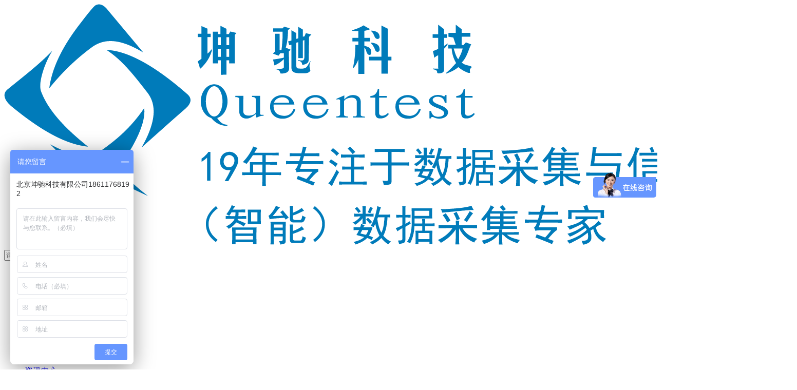

--- FILE ---
content_type: text/html; charset=utf-8
request_url: http://queentest.cn/product/2.shtml
body_size: 14816
content:
<!DOCTYPE html>
<html lang="en">
<head>
<meta charset="UTF-8" />
<meta name="viewport" content="width=device-width, initial-scale=1.0, maximum-scale=1, user-scalable=no" />
    <title>坤驰科技产品中心|坤驰科技-咨询热线：400-000-4026</title>
    <meta name="keywords" content="数据采集,数据采集卡，高速采集卡" />
    <meta name="description" content="坤驰科技公司是高速、超高速数据采集领域里的专业公司,提供PCIe、VPX、PXIe、USB、光纤、以太网等高速数据采集卡,FPGA 数据采集卡,DSP采集与处理,软件无线器等产品。应用于国防军工、教育科研等领域.电话:400-000-4026" />
        <link key="resetcommon" href="/Skins/default/resetcommon.css" rel="stylesheet" type="text/css" />
        <link key="style" href="/Skins/default/Style.css" rel="stylesheet" type="text/css" />
            <script type="text/javascript" key="nsw_jcia" src="/JS/NSW_JCIA.js"></script>
      <link href="/css/animate.css" rel="stylesheet" type="text/css"> 
  <link href="/css/swiper.min.css" rel="stylesheet" type="text/css"> 
  <script src="/js/swiper.min.js" type="text/javascript"></script> 
  <script>
      var _hmt = _hmt || [];
      (function () {
          var hm = document.createElement("script");
          hm.src = "https://hm.baidu.com/hm.js?b84ee10d6ea94745c7bb43d576df2937";
          var s = document.getElementsByTagName("script")[0];
          s.parentNode.insertBefore(hm, s);
      })();
</script>
<script type="text/javascript" charset="utf-8" src="//op.jiain.net/10029187/10071175.js"></script>
</head>
<body>
 
 <div class="headpc">
 <div class="content clearfix">
 <div class="logo wow zoomIn animated">
 <a href="/">
 <img src="/uploadfiles/pictures/setting/20241230101436_7460.png" alt="坤驰科技" title="坤驰科技" /><!--<span>( 智能 ) 数据采集专家</span>-->
 </a>
 </div>
  <div class="search">
  <input class="inp01" type="text" id="seachkeywords" placeholder="请输入关键词" style="color: rgb(102, 102, 102);">
  <input class="inp02" type="image" src="/Images/sea.png" onclick="xuanze()">
 </div>
 <div class="menu">
 <ul> <li><a href="/" title="首页">首页</a></li><li class="dh1"><a href="/product/" title="产品中心">产品中心</a></li><li class="dh2"><a href="/project/" title="行业应用">行业应用</a></li><li class="dh3"><a href="/yjsy.shtml" title="服务支持">服务支持</a><span class="caret"></span><ul class="dropdown-menu"><li><a href="/yjsy.shtml" title="样机试用">样机试用</a></li><li><a href="/dingzhikaifa.shtml" title="定制开发">定制开发</a></li><li><a href="/download/" title="下载中心">下载中心</a></li><li><a href="/chanpinshipin.shtml" title="视频中心">视频中心</a></li><li><a href="/shfw.shtml" title="售后服务">售后服务</a></li></ul></li><li class="dh4"><a href="/zixunzhongxin.shtml" title="资讯中心">资讯中心</a><span class="caret"></span><ul class="dropdown-menu"><li><a href="/kunchizixun.shtml" title="坤驰资讯">坤驰资讯</a></li><li><a href="/jishudongtai.shtml" title="技术动态">技术动态</a></li><li><a href="/jishuzhichi.shtml" title="技术文章">技术文章</a></li><li><a href="/kunchibaike.shtml" title="坤驰百科">坤驰百科</a></li></ul></li><li class="dh4"><a href="/zoujinkunchi.shtml" title="走进坤驰">走进坤驰</a><span class="caret"></span><ul class="dropdown-menu"><li><a href="/zoujinkunchi.shtml#item1" title="公司简介">公司简介</a></li><li><a href="/zoujinkunchi.shtml#item2" title="发展历程">发展历程</a></li><li><a href="/zoujinkunchi.shtml#item3" title="产品介绍">产品介绍</a></li><li><a href="/zoujinkunchi.shtml#item4" title="客户案例">客户案例</a></li><li><a href="/zoujinkunchi.shtml#item5" title="荣誉资质">荣誉资质</a></li></ul></li><li class="dh5"><a href="/gykc.shtml" title="联系我们">联系我们</a><span class="caret"></span><ul class="dropdown-menu"><li><a href="/gykc.shtml" title="联系方式">联系方式</a></li><li><a href="/job/" title="人才招聘">人才招聘</a></li><li><a href="/Help/PrOrders.aspx" title="客户留言">客户留言</a></li></ul></li></ul>

 </div>


 <div class="menuxl">
  <div class="menu-gb">✕</div>
<div class="Proxl clearfix" id="dh1">
<div class="pxcc">
<ul class="pxco">
<li class='cur'><a href="javascript:" url="/zspcj.shtml"><span>中频/射频数字化仪</span></a></li>
<li ><a href="javascript:" url="/gdszhyl.shtml"><span>直流数字化仪</span></a></li>
<li ><a href="javascript:" url="/rybxfsqzpf.shtml"><span>任意波形发生/数字IO卡</span></a></li>
<li ><a href="javascript:" url="/spyrjwxd.shtml"><span>软件无线电</span></a></li>
<li ><a href="javascript:" url="/fmczk.shtml"><span>FMC产品</span></a></li>
<li ><a href="javascript:" url="/spmk.shtml"><span>射频模块</span></a></li>
<li ><a href="javascript:" url="/cjccxt.shtml"><span>系统级产品</span></a></li>
<li ><a href="javascript:" url="/openvpx.shtml"><span>open VPX</span></a></li>
<li ><a href="javascript:" url="/yyjcp.shtml"><span>应用级产品</span></a></li>
<li ><a href="javascript:" url="/rjzc.shtml"><span>软件产品</span></a></li>
</ul>
</div>
<div class="pxoslist"> 
<div class= er">
<div class="pxros clearfix" >
<div class="pxroshow">
<dl>
<dt><img src="/uploadfiles/pictures/product/20240510101827_7045.png"  alt="PCle总线数字化仪"/></dt>
<dd>
<ul class="clearfix">
<h4><a href="/kdzpcjk.shtml">PCle总线数字化仪</a></h4>
<li><a href="/Products/qt12131pci.html">QT12131-宽带中频采集卡
<i>采样率:≥ 1 GS/s  通道:1/2通道  </i>
</a></li>
<li><a href="/Products/qt12135pci.html">QT12135-宽带中频采集卡
<i>采样率:≥ 1 GS/s  通道:4通道  </i>
</a></li>
<li><a href="/Products/ADQ160016GSPS14weiRF.html">ADQ1600-宽带中频采集卡
<i>采样率:≥ 1 GS/s  通道:1/2通道  </i>
</a></li>
<li><a href="/Products/QT12136.html">QT12136-宽带中频采集卡
<i>采样率:≥ 1 GS/s  通道:4通道  </i>
</a></li>
</ul>
</dd>
</dl>
</div>
<div class="pxroshow">
<dl>
<dt><img src="/uploadfiles/pictures/product/20251014055430_8180.png"  alt="光纤/以太网总线"/></dt>
<dd>
<ul class="clearfix">
<h4><a href="/ytwgxcjy.shtml">光纤/以太网总线</a></h4>
<li><a href="/Products/qt20136kdz.html">QT20135-宽带中频采集卡
<i>采样率:≥ 1 GS/s  通道:2/4通道  </i>
</a></li>
<li><a href="/Products/qt2137pjyv.html">QT2137P-基于VU37P的高性能采集板卡
<i>采样率:≥ 1 GS/s  通道:12-16  </i>
</a></li>
</ul>
</dd>
</dl>
</div>
<div class="pxroshow">
<dl>
<dt><img src="/uploadfiles/pictures/product/20240510095436_2517.png"  alt="PXle总线"/></dt>
<dd>
<ul class="clearfix">
<h4><a href="/pclezxszhy.shtml">PXle总线</a></h4>
<li><a href="/Products/adq88cpxie_1.html">ADQ7WB-PXIe宽带中频采集卡
<i>采样率:≥ 5 GS/s,≥ 5GS/s  通道:1/2通道  </i>
</a></li>
<li><a href="/Products/ADQ7WB65GHzdaikuande.html">ADQ7WB-PCIe宽带中频采集卡
<i>采样率:≥ 5 GS/s,≥ 5GS/s  通道:1/2通道  </i>
</a></li>
</ul>
</dd>
</dl>
</div>
<div class="clear" ids="261"></div>
</div>
<div class="pxros clearfix" style='display:none;'>
<div class="pxroshow">
<dl>
<dt><img src="/uploadfiles/pictures/product/20250801030059_3230.png"  alt="PCle总线数字化仪"/></dt>
<dd>
<ul class="clearfix">
<h4><a href="/pcie.shtml">PCle总线数字化仪</a></h4>
<li><a href="/Products/QT1144.html">QT1144-PCIe总线直流耦合采集卡
<i>采样率:130 MS/s - 1 GS/s  通道:4通道  </i>
</a></li>
<li><a href="/Products/qt1149pcie.html">QT1149-PCIe总线直流耦合采集卡
<i>采样率:≥ 1 GS/s  通道:1/2通道  </i>
</a></li>
<li><a href="/Products/ADQ3212bit25GSPScaiy.html">ADQ32-PCIe总线直流耦合采集卡
<i>采样率:≥ 1 GS/s  通道:1/2通道  </i>
</a></li>
<li><a href="/Products/qt12136dcz.html">QT12136DC-PCIe总线直流耦合采集卡
<i>采样率:≥ 1 GS/s  通道:4通道  </i>
</a></li>
<li><a href="/Products/qt12131dcz.html">QT12131+DC-PCIe总线直流耦合采集卡
<i>采样率:≥ 1 GS/s  通道:4通道  </i>
</a></li>
</ul>
</dd>
</dl>
</div>
<div class="pxroshow">
<dl>
<dt><img src="/uploadfiles/pictures/product/20250801002452_7209.png"  alt="以太网/光纤采集仪"/></dt>
<dd>
<ul class="clearfix">
<h4><a href="/gxytw.shtml">以太网/光纤采集仪</a></h4>
<li><a href="/Products/DigitizerNETBOXLXIsh.html">Digitizer NETBOX|LXI数据采集|瞬态记录仪
<i>采样率:130 MS/s - 1 GS/s  通道:12-16,4通道,8通道  </i>
</a></li>
<li><a href="/Products/QT2144.html">QT2144-光纤/以太网直流耦合采集卡
<i>采样率:130 MS/s - 1 GS/s  通道:4通道  </i>
</a></li>
</ul>
</dd>
</dl>
</div>
<div class="pxroshow">
<dl>
<dt><img src="/uploadfiles/pictures/product/20240516101149_5147.png"  alt="USB总线"/></dt>
<dd>
<ul class="clearfix">
<h4><a href="/usbzx.shtml">USB总线</a></h4>
<li><a href="/Products/adq14usbzx.html">ADQ14-USB总线直流耦合采集卡
<i>采样率:≥ 1 GS/s  通道:4通道  </i>
</a></li>
<li><a href="/Products/adq7dcusbz.html">ADQ7DC-USB总线直流耦合采集卡
<i>采样率:≥ 5GS/s  通道:1/2通道  </i>
</a></li>
</ul>
</dd>
</dl>
</div>
<div class="clear" ids="262"></div>
<div class="pxroshow">
<dl>
<dt><img src="/uploadfiles/pictures/product/20240509105123_5874.png"  alt="PXIe总线"/></dt>
<dd>
<ul class="clearfix">
<h4><a href="/pxie.shtml">PXIe总线</a></h4>
<li><a href="/Products/M4x44xxx4PXIegaosush.html">M4x.44xx-x4-PXIe总线直流耦合采集卡
<i>采样率:10MS/s-125MS/s,130 MS/s - 1 GS/s  通道:2/4通道  </i>
</a></li>
<li><a href="/Products/PXIegaosushujucaijik.html">M4x.22xx-x4-PXIe总线直流耦合采集卡
<i>采样率:≥ 1 GS/s  通道:2/4通道  </i>
</a></li>
<li><a href="/Products/PXIeyiqichanpinADQ10GBE.html">ADQ10GBE-PXIe总线直流耦合采集卡
<i>采样率:≥ 5GS/s  通道:SFP+*2  </i>
</a></li>
<li><a href="/Products/adq14pxiez_1.html">ADQ7DC-PXIe总线直流耦合采集卡
<i>采样率:≥ 5 GS/s,≥ 5GS/s  通道:1/2通道  </i>
</a></li>
<li><a href="/Products/adq14pxiez.html">ADQ14-PXIe总线直流耦合采集卡
<i>采样率:≥ 1 GS/s  通道:4通道  </i>
</a></li>
</ul>
</dd>
</dl>
</div>
<div class="pxroshow">
<dl>
<dt><img src="/uploadfiles/pictures/product/20240509101156_8200.png"  alt="模块化示波器"/></dt>
<dd>
<ul class="clearfix">
<h4><a href="/mkhsbq.shtml">模块化示波器</a></h4>
<li><a href="/Products/qt2125dcus.html">QT2125DC-USB总线示波器采集卡
<i>采样率:≥ 5GS/s  通道:1/2通道  </i>
</a></li>
</ul>
</dd>
</dl>
</div>
</div>
<div class="pxros clearfix" style='display:none;'>
<div class="pxroshow">
<dl>
<dt><img src="/uploadfiles/pictures/product/20240509183812_8604.png"  alt="任意波形发生器"/></dt>
<dd>
<ul class="clearfix">
<h4><a href="/rybxfsq.shtml">任意波形发生器</a></h4>
<li><a href="/Products/M2p65xxspectrumxinyi.html">M2p.65xx-16bit任意波形发生器
<i>采样率/波形产生速率:10MS/s-125MS/s  通道:1-2通道,4通道,8通道  </i>
</a></li>
<li><a href="/Products/m4i66xx-x8.html">m4i.66xx-x8系列
<i>采样率/波形产生速率:130 MS/s - 1 GS/s,≥ 1 GS/s  通道:1-2通道,4通道  </i>
</a></li>
<li><a href="/Products/m4x66xxx8xilie.html">m4x.66xx-x8系列
<i>采样率/波形产生速率:≥ 1 GS/s  通道:1-2通道,4通道  </i>
</a></li>
<li><a href="/Products/DN265xx16lurenyiboxi.html">DN2.65xx--16路任意波形发生器
<i>采样率/波形产生速率:10MS/s-125MS/s  通道:12-32通道  </i>
</a></li>
</ul>
</dd>
</dl>
</div>
<div class="pxroshow">
<dl>
<dt><img src="/uploadfiles/pictures/product/20240401151602_6963.png"  alt="波形发生卡"/></dt>
<dd>
<ul class="clearfix">
<h4><a href="/zpfsk.shtml">波形发生卡</a></h4>
<li><a href="/Products/qt12227kdz.html">QT12227
<i>采样率/波形产生速率:≥ 1 GS/s  通道:1-2通道  </i>
</a></li>
<li><a href="/Products/qt12227kdx.html">QT12225
<i>采样率/波形产生速率:≥ 1 GS/s  通道:1-2通道  </i>
</a></li>
</ul>
</dd>
</dl>
</div>
<div class="pxroshow">
<dl>
<dt><img src="/uploadfiles/pictures/product/20240509150054_6867.png"  alt="数字IO卡"/></dt>
<dd>
<ul class="clearfix">
<h4><a href="/sziok.shtml">数字IO卡</a></h4>
<li><a href="/Products/gaosushuzixinhaocaij.html">M4i.77xx系列-高速数字波形采集板
<i>产品类型:数字IO卡  总线:PCIe  </i>
</a></li>
<li><a href="/Products/m2p75xxszi.html">M2p.75xx-数字IO卡
<i>产品类型:数字IO卡  总线:PCIe  </i>
</a></li>
</ul>
</dd>
</dl>
</div>
<div class="clear" ids="215"></div>
</div>
<div class="pxros clearfix" style='display:none;'>
<div class="pxroshow">
<dl>
<dt><img src="/uploadfiles/pictures/product/20250802034539_8735.png"  alt="中频收发仪"/></dt>
<dd>
<ul class="clearfix">
<h4><a href="/spsfk.shtml">中频收发仪</a></h4>
<li><a href="/Products/qt12331kdz.html">QT12331-中频收发卡
<i>采样率:≥ 1 GS/s  通道:2路采集2路回放  </i>
</a></li>
</ul>
</dd>
</dl>
</div>
<div class="pxroshow">
<dl>
<dt><img src="/uploadfiles/pictures/product/20250811204247_7012.png"  alt="RF SOC"/></dt>
<dd>
<ul class="clearfix">
<h4><a href="/rfoc.shtml">RF SOC</a></h4>
<li><a href="/Products/2347drjyzu.html">QT2347DR-基于ZU47DR的高性能板卡
<i>通道:8通道  输入频率:500MHz~10GHz  </i>
</a></li>
</ul>
</dd>
</dl>
</div>
<div class="pxroshow">
<dl>
<dt><img src="/uploadfiles/pictures/product/20250801211054_9500.jpg"  alt="RF IC"/></dt>
<dd>
<ul class="clearfix">
<h4><a href="/zpfspkhfk.shtml">RF IC</a></h4>
<li><a href="/Products/qt1509rfjy.html">QT1509RF-射频/中频收发卡
<i>通道:2路接收2路发射  输入频率:75MHz~6GHz  </i>
</a></li>
<li><a href="/Products/QT2509RFjiyuyitaiwan.html">QT2509RF—射频/中频收发卡
<i>通道:2路接收2路发射,1/2通道  输入频率:75MHz~6GHz  </i>
</a></li>
</ul>
</dd>
</dl>
</div>
<div class="clear" ids="242"></div>
</div>
<div class="pxros clearfix" style='display:none;'>
<div class="pxroshow">
<dl>
<dt><img src="/uploadfiles/pictures/product/20240403113122_5635.png"  alt="AD卡"/></dt>
<dd>
<ul class="clearfix">
<h4><a href="/adk.shtml">AD卡</a></h4>
<li><a href="/Products/QT7150FMCADzika250MS.html">QT7150-FMC AD 子卡
<i>采样率/更新率:10MS/s-125MS/s,130 MS/s - 1 GS/s  传输协议:LVDS  </i>
</a></li>
<li><a href="/Products/QT713312bit3618GSsga.html">QT7133-FMC AD子卡
<i>采样率/更新率:≥ 1 GS/s  传输协议:LVDS  </i>
</a></li>
<li><a href="/Products/QT71262tongdao32GSsh.html">QT7126-FMC AD子卡
<i>采样率/更新率:≥ 5 GS/s  传输协议:JESD204B  </i>
</a></li>
<li><a href="/Products/qt7131acfm.html">QT7131+AC-FMC AD子卡
<i>采样率/更新率:≥ 1 GS/s  传输协议:JESD204B  </i>
</a></li>
</ul>
</dd>
</dl>
</div>
<div class="pxroshow">
<dl>
<dt><img src="/uploadfiles/pictures/product/20240409170159_3013.png"  alt="DA卡"/></dt>
<dd>
<ul class="clearfix">
<h4><a href="/dak.shtml">DA卡</a></h4>
<li><a href="/Products/QT7251.html">QT7251-FMC DA子卡
<i>采样率/更新率:10MS/s-125MS/s,130 MS/s - 1 GS/s  传输协议:LVDS  </i>
</a></li>
<li><a href="/Products/jiyuAD9739gaosuDACFM.html">QT7225-FMC DA子卡
<i>采样率/更新率:≥ 1 GS/s  传输协议:LVDS  </i>
</a></li>
<li><a href="/Products/qt7228fmcd.html">QT7228-FMC DA子卡
<i>采样率/更新率:≥ 5 GS/s  传输协议:JESD204B  </i>
</a></li>
<li><a href="/Products/qt7227fmcd.html">QT7227-FMC DA子卡
<i>采样率/更新率:≥ 5 GS/s  传输协议:JESD204B  </i>
</a></li>
</ul>
</dd>
</dl>
</div>
<div class="pxroshow">
<dl>
<dt><img src="/uploadfiles/pictures/product/20250811215343_6726.png"  alt="射频收发子卡"/></dt>
<dd>
<ul class="clearfix">
<h4><a href="/spsfzk.shtml">射频收发子卡</a></h4>
<li><a href="/Products/QT7536RFjiyuAD9371FM.html">QT7536RF-射频收发子卡
<i>调谐频率:300MHz~6GHz  传输协议:JESD204B  </i>
</a></li>
<li><a href="/Products/shepinshoufakaQT7509.html">QT7509RF-射频收发子卡
<i>调谐频率:75MHz~6GHz  传输协议:JESD204B  </i>
</a></li>
</ul>
</dd>
</dl>
</div>
<div class="clear" ids="194"></div>
<div class="pxroshow">
<dl>
<dt><img src="/uploadfiles/pictures/product/20240403135453_8981.png"  alt="FPGA载板"/></dt>
<dd>
<ul class="clearfix">
<h4><a href="/fpgazb.shtml">FPGA载板</a></h4>
<li><a href="/Products/QT7010PCIechacaodeFM.html">QT7010-PCIe载板
<i>总线:PCIe  FMC数量类型:FMC  </i>
</a></li>
<li><a href="/Products/QT7011.html">QT7011-PCIe载板
<i>总线:PCIe  FMC数量类型:FMC+  </i>
</a></li>
<li><a href="/Products/qt7012fpga.html">QT7012-PCIe载板
<i>总线:PCIe  FMC数量类型:FMC+  </i>
</a></li>
<li><a href="/Products/QT7020-FPGA载板.html">QT7020-光纤/以太网载板
<i>总线:光纤/以太网  FPGA种类:XC7Z100FFG900(兼容045/035)  </i>
</a></li>
<li><a href="/Products/gaoxingnengFPGAzaiba.html">QT7021-光纤/以太网载板
<i>总线:光纤/以太网  FPGA种类:XC7VX690TFFG1761  </i>
</a></li>
<li><a href="/Products/qt7024fpga.html">QT7024-光纤/以太网载板
<i>总线:光纤/以太网  FPGA种类:XCZU19EG-2FFVC1760  </i>
</a></li>
</ul>
</dd>
</dl>
</div>
<div class="pxroshow">
<dl>
<dt><img src="/uploadfiles/pictures/product/20240409150757_6230.png"  alt="数字接口卡"/></dt>
<dd>
<ul class="clearfix">
<h4><a href="/szjkjck.shtml">数字接口卡</a></h4>
<li><a href="/Products/QT7426AFMCguangxianb.html">QT7426A-数字接口卡
<i>PCIe接口:  传输协议:LVDS  </i>
</a></li>
<li><a href="/Products/qt7426bfmc.html">QT7426B-数字接口卡
<i>PCIe接口:  传输协议:LVDS  </i>
</a></li>
<li><a href="/Products/CameralinkcaijizikaQ.html">QT7420-数字接口卡
<i>PCIe接口:  传输协议:LVDS  </i>
</a></li>
<li><a href="/Products/qt7426cfmc.html">QT7426C-数字接口卡
<i>PCIe接口:  传输协议:LVDS  </i>
</a></li>
<li><a href="/Products/qt7421fmcs.html">QT7421-数字接口卡
<i>PCIe接口:  传输协议:LVDS  </i>
</a></li>
</ul>
</dd>
</dl>
</div>
<div class="pxroshow">
<dl>
<dt><img src="/uploadfiles/pictures/product/20240409103616_6156.png"  alt="AD/DA卡"/></dt>
<dd>
<ul class="clearfix">
<h4><a href="/addak.shtml">AD/DA卡</a></h4>
<li><a href="/Products/QT7350.html">QT7350-FMC AD/DA子卡
<i>采样率/更新率:130 MS/s - 1 GS/s  传输协议:LVDS  </i>
</a></li>
<li><a href="/Products/QT7351.html">QT7351-FMC AD/DA子卡
<i>采样率/更新率:130 MS/s - 1 GS/s  传输协议:LVDS  </i>
</a></li>
<li><a href="/Products/QT7331.html">QT7331-FMC AD/DA子卡
<i>采样率/更新率:≥ 5 GS/s  传输协议:JESD204B  </i>
</a></li>
<li><a href="/Products/QT7350DCzhongpinshuj.html">QT7350DC-FMC AD/DA子卡
<i>采样率/更新率:130 MS/s - 1 GS/s  传输协议:LVDS  </i>
</a></li>
</ul>
</dd>
</dl>
</div>
<div class="clear" ids="192"></div>
<div class="pxroshow">
<dl>
<dt><img src="/uploadfiles/pictures/product/20240326182745_3733.png"  alt="定制FMC子卡"/></dt>
<dd>
<ul class="clearfix">
<h4><a href="/dzfmczk.shtml">定制FMC子卡</a></h4>
<li><a href="/Products/qthgydzfmc.html">QT-HGY-定制FMC子卡
<i>板卡种类:定制FMC子卡  通道:  </i>
</a></li>
<li><a href="/Products/qt7360dzfm.html">QT7360-定制FMC子卡
<i>板卡种类:定制FMC子卡  通道:  </i>
</a></li>
</ul>
</dd>
</dl>
</div>
</div>
<div class="pxros clearfix" style='display:none;'>
<div class="pxroshow">
<dl>
<dt><img src="/uploadfiles/pictures/product/20240410185559_6749.png"  alt="上变频模块"/></dt>
<dd>
<ul class="clearfix">
<h4><a href="/sbpmk.shtml">上变频模块</a></h4>
<li><a href="/Products/SC5407ASC5408A6GHzsh.html">SC5407A SC5408A丨6 GHz射频上变频器
<i>模块类型:下变频模块  输入频率:100 kHz~6 GHz  </i>
</a></li>
<li><a href="/Products/SC5405ASC5406A39GHzs.html">SC5405A SC5406A丨3.9 GHz射频上变频器
<i>模块类型:上变频模块  输入频率:1 MHz~3.9 GHz  </i>
</a></li>
</ul>
</dd>
</dl>
</div>
<div class="pxroshow">
<dl>
<dt><img src="/uploadfiles/pictures/product/20240411114849_1332.png"  alt="下变频模块"/></dt>
<dd>
<ul class="clearfix">
<h4><a href="/xbpmk.shtml">下变频模块</a></h4>
<li><a href="/Products/SC5305ASC5306A39GHzR.html">SC5305A SC5306A丨3.9 GHz RF下变频器
<i>模块类型:下变频模块  输入频率:1 MHz~3.9 GHz  </i>
</a></li>
<li><a href="/Products/SC5307ASC5308A6GHzsh.html">SC5307A SC5308A丨6 GHz射频下变频器
<i>模块类型:下变频模块  输入频率:100 kHz~6 GHz  </i>
</a></li>
<li><a href="/Products/SC5360B905zhi955GHzX.html">SC5360B丨9.05至9.55 GHz X波段双通道RF下变频器
<i>模块类型:下变频模块  输入频率:9.05 GHz~9.55 GHz  </i>
</a></li>
<li><a href="/Products/SC5318A265GHzRFxiabi.html">SC5318A丨26.5 GHz RF下变频器
<i>模块类型:下变频模块  输入频率:6GHz~26.5 GHz  </i>
</a></li>
</ul>
</dd>
</dl>
</div>
<div class="pxroshow">
<dl>
<dt><img src="/uploadfiles/pictures/product/20240411114509_9487.png"  alt="射频信号源"/></dt>
<dd>
<ul class="clearfix">
<h4><a href="/spxhy.shtml">射频信号源</a></h4>
<li><a href="/Products/shepinxinhaoyuan10GH.html">射频信号源-10 GHz丨SC5502A SC5503A
<i>模块类型:射频信号源  输入频率:500MHz~10GHz  </i>
</a></li>
<li><a href="/Products/shepinxinhaoyuan6GHz.html">射频信号模块-6GHz丨SC5505A SC5506A
<i>模块类型:射频信号源  输入频率:25MHz~6GHz  </i>
</a></li>
<li><a href="/Products/shepinxinhaoyuan20GH.html">射频信号源-20 GHz丨SC5510A SC5511A
<i>模块类型:射频信号源  输入频率:100 MHz~20 GHz  </i>
</a></li>
<li><a href="/Products/SC800nanoSynthjichen.html">SC800 nanoSynth集成6 GHz SMT合成器
<i>模块类型:射频信号源  输入频率:25MHz~6GHz  </i>
</a></li>
<li><a href="/Products/spxhy.html">射频信号源SC5520/SC5521
<i>模块类型:射频信号源  输入频率:1 MHz-3.9 GHz  </i>
</a></li>
</ul>
</dd>
</dl>
</div>
<div class="clear" ids="211"></div>
<div class="pxroshow">
<dl>
<dt><img src="/uploadfiles/pictures/product/20240411114702_8611.png"  alt="IQ调制解调模块"/></dt>
<dd>
<ul class="clearfix">
<h4><a href="/iqtzjtmk.shtml">IQ调制解调模块</a></h4>
<li><a href="/Products/SC5412ASC5413AIQdiao.html">SC5412A ,SC5413A|IQ调制器
<i>模块类型:IQ调制解调模块  输入频率:400 MHz~6GHz  </i>
</a></li>
<li><a href="/Products/SC5312ASC5313AIQjied.html">SC5312A 丨IQ解调器
<i>模块类型:IQ调制解调模块  输入频率:300 MHz~6GHz  </i>
</a></li>
<li><a href="/Products/sc5313asiq.html">SC5313A 丨IQ解调器
<i>模块类型:IQ调制解调模块  输入频率:300 MHz~6GHz  </i>
</a></li>
</ul>
</dd>
</dl>
</div>
</div>
<div class="pxros clearfix" style='display:none;'>
<div class="pxroshow">
<dl>
<dt><img src="/uploadfiles/pictures/product/20250820030916_4776.jpg"  alt="宽带射频采集存储回放仪"/></dt>
<dd>
<ul class="clearfix">
<h4><a href="/spcjfxjly_1.shtml">宽带射频采集存储回放仪</a></h4>
<li><a href="/Products/qts1509rfs.html">QTS12509RF-射频采集存储系统
<i>通道:2路接收2路发射  输入频率:75MHz~6GHz  </i>
</a></li>
</ul>
</dd>
</dl>
</div>
<div class="pxroshow">
<dl>
<dt><img src="/uploadfiles/pictures/product/20240411141704_8080.png"  alt="数字光纤记录仪"/></dt>
<dd>
<ul class="clearfix">
<h4><a href="/lbdspcjcchf.shtml">数字光纤记录仪</a></h4>
<li><a href="/Products/CP41003.html">QTS1426-光纤采集系统
<i></i>
</a></li>
</ul>
</dd>
</dl>
</div>
<div class="pxroshow">
<dl>
<dt><img src="/UploadFiles/Product/20200509143032_90419.png"  alt="嵌入式记录仪"/></dt>
<dd>
<ul class="clearfix">
<h4><a href="/gxcjccxt.shtml">嵌入式记录仪</a></h4>
<li><a href="/Products/QTC4000gaosutuxiangc.html">QTC4000-图像采集记录仪
<i></i>
</a></li>
<li><a href="/Products/QTC4000Qguangxiancai.html">QTC4000Q-光纤采集记录仪
<i></i>
</a></li>
<li><a href="/Products/QTC2000gaosutuxiangc.html">QTC2000-图像采集记录仪
<i></i>
</a></li>
<li><a href="/Products/QTC2000SSDIgaosutuxi.html">QTC2000S-图像采集记录仪
<i></i>
</a></li>
<li><a href="/Products/qtc4135dca.html">QTC4135DC-AD 记录仪
<i></i>
</a></li>
<li><a href="/Products/qtc4000hfm.html">QTC4000H-高速采集记录仪
<i></i>
</a></li>
</ul>
</dd>
</dl>
</div>
<div class="clear" ids="219"></div>
<div class="pxroshow">
<dl>
<dt><img src="/uploadfiles/pictures/product/20240408160327_8428.png"  alt="窄带射频记录回放仪"/></dt>
<dd>
<ul class="clearfix">
<h4><a href="/spcjfxjly.shtml">窄带射频记录回放仪</a></h4>
<li><a href="/Products/qts1509rfsp.html">QTS1509RF-射频采集分析记录仪
<i>产品类型:射频采集分析记录仪  总线:  </i>
</a></li>
</ul>
</dd>
</dl>
</div>
<div class="pxroshow">
<dl>
<dt><img src="/uploadfiles/pictures/product/20240408160506_5835.png"  alt="L波段射频采集回放系统"/></dt>
<dd>
<ul class="clearfix">
<h4><a href="/lbdspcjcch.shtml">L波段射频采集回放系统</a></h4>
<li><a href="/Products/lbdspcjhfx.html">L波段射频采集回放系统
<i>采样率:130 MS/s - 1 GS/s,10MS/s-125MS/s  通道:2路接收2路发射  </i>
</a></li>
</ul>
</dd>
</dl>
</div>
</div>
<div class="pxros clearfix" style='display:none;'>
<div class="pxroshow">
<dl>
<dt><img src="/uploadfiles/pictures/product/20240409171132_3801.png"  alt="载板与处理板"/></dt>
<dd>
<ul class="clearfix">
<h4><a href="/zbyclb.shtml">载板与处理板</a></h4>
<li><a href="/Products/QT7041BjiyuK7V7degao.html">QT7041B-6U VPX FPGA 载板
<i>产品类型:载板与处理板  3U/6U:6U板卡  </i>
</a></li>
<li><a href="/Products/qt70323uvp.html">QT7032-3U VPX载板
<i>产品类型:载板与处理板  3U/6U:3U板卡  </i>
</a></li>
<li><a href="/Products/QT7042.html">QT7042-6U VPX FPGA载板
<i>产品类型:载板与处理板  3U/6U:6U板卡  </i>
</a></li>
<li><a href="/Products/qt70416uvp.html">QT7041-6U VPX载板与处理板
<i>产品类型:载板与处理板  3U/6U:6U板卡  </i>
</a></li>
<li><a href="/Products/qt7041dsp6.html">QT7042DSP-6U VPX FPGA载板
<i>产品类型:载板与处理板  3U/6U:6U板卡  </i>
</a></li>
</ul>
</dd>
</dl>
</div>
<div class="pxroshow">
<dl>
<dt><img src="/uploadfiles/pictures/product/20240411104915_8448.png"  alt="存储板"/></dt>
<dd>
<ul class="clearfix">
<h4><a href="/ccb.shtml">存储板</a></h4>
<li><a href="/Products/QT3310.html">QT3310-3U VPX存储板
<i>产品类型:存储板  3U/6U:3U板卡  </i>
</a></li>
<li><a href="/Products/QT34476UVPXcunchuban.html">QT3447-6U VPX存储板
<i>产品类型:存储板  3U/6U:6U板卡  </i>
</a></li>
<li><a href="/Products/QT3060.html">QT3630-3U VPX存储板
<i>产品类型:存储板  3U/6U:3U板卡  </i>
</a></li>
<li><a href="/Products/QT34456UVPXfenglengd.html">QT3445-6U VPX存储板卡
<i>产品类型:存储板  3U/6U:6U板卡  </i>
</a></li>
<li><a href="/Products/qt44606uvp.html">QT4460-6U VPX存储板
<i>产品类型:存储板  3U/6U:6U板卡  </i>
</a></li>
</ul>
</dd>
</dl>
</div>
<div class="pxroshow">
<dl>
<dt><img src="/uploadfiles/pictures/product/20240709111833_6795.png"  alt="扩展卡"/></dt>
<dd>
<ul class="clearfix">
<h4><a href="/kzk.shtml">扩展卡</a></h4>
<li><a href="/Products/QT3050.html">QT3050-3U VPX扩展卡
<i>产品类型:扩展卡  3U/6U:3U板卡  </i>
</a></li>
</ul>
</dd>
</dl>
</div>
<div class="clear" ids="205"></div>
<div class="pxroshow">
<dl>
<dt><img src="/uploadfiles/pictures/product/20240411144225_4980.png"  alt="电源板"/></dt>
<dd>
<ul class="clearfix">
<h4><a href="/dyb.shtml">电源板</a></h4>
<li><a href="/Products/QT20123UVPXdianyuan.html">QT2012-3U VPX电源卡
<i>产品类型:电源板  3U/6U:3U板卡  </i>
</a></li>
</ul>
</dd>
</dl>
</div>
<div class="clear" ids="206"></div>
<div class="pxroshow">
<dl>
<dt><img src="/UploadFiles/Product/20200413180053_88325.png"  alt="机箱与背板"/></dt>
<dd>
<ul class="clearfix">
<h4><a href="/jx.shtml">机箱与背板</a></h4>
<li><a href="/Products/3UVPXtongbucaijicunc.html">3U VPX同步采集存储系统
<i>产品类型:机箱  3U/6U:3U板卡  </i>
</a></li>
<li><a href="/Products/VPXpinyuchulixitong.html">VPX频域处理系统
<i>产品类型:机箱  3U/6U:3U板卡  </i>
</a></li>
<li><a href="/Products/QT3030daoleng3UVPXji.html">QT3030导冷3U VPX机箱
<i>产品类型:机箱  3U/6U:3U板卡  </i>
</a></li>
<li><a href="/Products/qt31463uvp.html">QT3146-3U VPX背板
<i>产品类型:背板  3U/6U:3U板卡  </i>
</a></li>
<li><a href="/Products/qt30033u12.html">QT3003-3U 12槽导冷机箱
<i>产品类型:机箱  3U/6U:3U板卡  </i>
</a></li>
</ul>
</dd>
</dl>
</div>
<div class="pxroshow">
<dl>
<dt><img src="/uploadfiles/pictures/product/20240408153022_8973.png"  alt="采集存储平台"/></dt>
<dd>
<ul class="clearfix">
<h4><a href="/cjccpt.shtml">采集存储平台</a></h4>
<li><a href="/Products/dcjly.html">吊舱记录仪-采集存储平台
<i>产品类型:机箱  3U/6U:6U板卡  </i>
</a></li>
<li><a href="/Products/3u6udcccjc.html">3U/6U多尺寸采集存储平台
<i>产品类型:机箱  3U/6U:  </i>
</a></li>
</ul>
</dd>
</dl>
</div>
<div class="pxroshow">
<dl>
<dt><img src="/uploadfiles/pictures/product/20240408180337_7942.png"  alt="模拟采集/回放板"/></dt>
<dd>
<ul class="clearfix">
<h4><a href="/mncjhfb.shtml">模拟采集/回放板</a></h4>
<li><a href="/Products/6UVPXcaijichulibanQT.html">QT4131-DSP-6U VPX模拟采集/回放板
<i>产品类型:模拟采集/回放板  3U/6U:6U板卡  </i>
</a></li>
</ul>
</dd>
</dl>
</div>
<div class="clear" ids="244"></div>
</div>
<div class="pxros clearfix" style='display:none;'>
<div class="pxroshow">
<dl>
<dt><img src="/uploadfiles/pictures/product/20250929012944_2899.png"  alt="应用级产品"/></dt>
<dd>
<ul class="clearfix">
<h4><a href="/yyjcp_02.shtml">应用级产品</a></h4>
<li><a href="/Products/wxyjjyzdqt.html">卫星应急叫应终端QT-Ku107
<i></i>
</a></li>
</ul>
</dd>
</dl>
</div>
</div>
<div class="pxros clearfix" style='display:none;'>
<div class="pxroshow">
<dl>
<dt><img src="/uploadfiles/pictures/product/20240514143415_7696.png"  alt="数字化仪软件平台"/></dt>
<dd>
<ul class="clearfix">
<h4><a href="/xhfxrj.shtml">数字化仪软件平台</a></h4>
<li><a href="/Products/DigitizerStudiokongz.html">Digitizer Studio-数字化仪软件平台
<i></i>
</a></li>
<li><a href="/Products/qtsignalvi.html">QT Signal View-数字化仪软件平台
<i></i>
</a></li>
</ul>
</dd>
</dl>
</div>
<div class="pxroshow">
<dl>
<dt><img src="/uploadfiles/pictures/product/20250527224108_0781.png"  alt="中射频软件平台"/></dt>
<dd>
<ul class="clearfix">
<h4><a href="/sjglrj.shtml">中射频软件平台</a></h4>
<li><a href="/Products/qtspectrum.html">QT Spectrum Analyzer-中射频软件平台
<i></i>
</a></li>
</ul>
</dd>
</dl>
</div>
<div class="pxroshow">
<dl>
<dt><img src="/uploadfiles/pictures/product/20240514102714_6446.png"  alt="流盘系统软件平台"/></dt>
<dd>
<ul class="clearfix">
<h4><a href="/kzhcjrj.shtml">流盘系统软件平台</a></h4>
<li><a href="/Products/qtdatareco.html">QT Data Recorder-流盘系统软件平台
<i></i>
</a></li>
</ul>
</dd>
</dl>
</div>
<div class="clear" ids="224"></div>
</div>
</div>
</div>
</div> 

<div class="Prjxl clearfix" id="dh2" style="display:none">
<div class="pjoslist"> 
<div class="er">


<div class="pjros pjn1 clearfix ">
<dl>
<dt><a href="/chaoshengleijiejuefa.shtml"><img src="/uploadfiles/pictures/product/20250527235613_4204.jpg"  alt="超声类解决方案"/></a></dt>
<h4><a href="/chaoshengleijiejuefa.shtml">超声类解决方案</a></h4>
<dd>
<li><a href="/chaoshengleijiejuefa/csyyalhj.html">超声应用案例合集</a></li>
<li><a href="/chaoshengleijiejuefa/cscjcxtbfw.html">声场检测系统</a></li>
<li><a href="/chaoshengleijiejuefa/32lushujutongbucaiji.html">32路数据同步采集存储系统</a></li>
<li><a href="/chaoshengleijiejuefa/kunchi16tongdaoUSBch.html">坤驰16通道USB超声相控阵采集激励系统</a></li>
</dd>
</dl>

<dl>
<dt><a href="/qxldygtc.shtml"><img src="/uploadfiles/pictures/product/20240409175429_1025.png"  alt="气象雷达遥感探测"/></a></dt>
<h4><a href="/qxldygtc.shtml">气象雷达遥感探测</a></h4>
<dd>
<li><a href="/qixiangleidayaogantance/jiguangleidagaosushu.html">激光雷达高速数据采集系统解决方案</a></li>
<li><a href="/qixiangleidayaogantance/SARhuibomonixitong.html">SAR回波模拟系统</a></li>
<li><a href="/qixiangleidayaogantance/ldyyhj.html">雷达应用合集</a></li>
<li><a href="/qixiangleidayaogantance/IOdarongliangcunchux.html">IO大容量存储系统</a></li>
</dd>
</dl>

<dl>
<dt><a href="/dianlileijiejuefanga.shtml"><img src="/uploadfiles/pictures/product/20250529222728_5404.png"  alt="电力类解决方案"/></a></dt>
<h4><a href="/dianlileijiejuefanga.shtml">电力类解决方案</a></h4>
<dd>
<li><a href="/dianlileijiejuefanga/dlyyhj.html">电力应用合集</a></li>
<li><a href="/dianlileijiejuefanga/jufangshujucaijicesh.html">局放数据采集测试系统</a></li>
<li><a href="/dianlileijiejuefanga/jiyuyitaiwangjiekoud.html">基于以太网接口的电力局放采集系统</a></li>
<li><a href="/dianlileijiejuefanga/UHFjubufangdianceshi.html">UHF局部放电测试系统</a></li>
</dd>
</dl>

<dl>
<dt><a href="/guangxianchuanganyut.shtml"><img src="/uploadfiles/pictures/product/20251017063949_4038.png"  alt="光纤传感解决方案"/></a></dt>
<h4><a href="/guangxianchuanganyut.shtml">光纤传感解决方案</a></h4>
<dd>
<li><a href="/celiangxitongjiejuef/jyktxjgqgx.html">基于可调谐激光器光纤光栅波长解调系统的采集设备</a></li>
<li><a href="/celiangxitongjiejuef/gxssfbcsy.html">光纤散射分布测试仪</a></li>
<li><a href="/celiangxitongjiejuef/fbswdjcjjf.html">分布式温度监测解决方案（DTS）</a></li>
<li><a href="/celiangxitongjiejuef/liangzijiamitongxiny.html">量子加密通信验证系统</a></li>
</dd>
</dl>

<div class="clear"></div>
<dl>
<dt><a href="/guangxueleijiejuefan.shtml"><img src="/uploadfiles/pictures/product/20240409180405_2334.png"  alt="光电类解决方案"/></a></dt>
<h4><a href="/guangxueleijiejuefan.shtml">光电类解决方案</a></h4>
<dd>
<li><a href="/guangxueleijiejuefan/weixingjiguangcejuga.html">卫星激光测距高速数据处理解决方案</a></li>
<li><a href="/guangxueleijiejuefan/gdlyyhj.html">光电类应用合集</a></li>
<li><a href="/guangxueleijiejuefan/2Gmaichongcaijixiton.html">2G脉冲采集系统</a></li>
<li><a href="/guangxueleijiejuefan/5Gspsshuangtongdaoxi.html">5Gsps双通道信号采集系统实现</a></li>
</dd>
</dl>

<dl>
<dt><a href="/weibotongxinleijieju.shtml"><img src="/uploadfiles/pictures/product/20240409182515_2541.png"  alt="微波通信类解决方案"/></a></dt>
<h4><a href="/weibotongxinleijieju.shtml">微波通信类解决方案</a></h4>
<dd>
<li><a href="/weibotongxinleijieju/Lboduanshepincaijicu.html">L波段射频采集存储回放系统</a></li>
<li><a href="/weibotongxinleijieju/chaodaikuanMIMOtongx.html">超带宽MIMO通信测试系统</a></li>
<li><a href="/weibotongxinleijieju/shepinfashejiesh.html">6GHz射频发射接收方案</a></li>
<li><a href="/weibotongxinleijieju/8tongdaoshujucaijihu.html">8通道数据采集回放系统</a></li>
</dd>
</dl>

<dl>
<dt><a href="/gaonengwulileijiejue.shtml"><img src="/uploadfiles/pictures/product/20240410174725_3476.png"  alt="高能物理类解决方案"/></a></dt>
<h4><a href="/gaonengwulileijiejue.shtml">高能物理类解决方案</a></h4>
<dd>
<li><a href="/gaonengwulileijiejue/2GSPSgaosucaijiyijim.html">2GSPS高速采集以及毛刺检测系统</a></li>
<li><a href="/gaonengwulileijiejue/6tongdao400MSPS14bit.html">6通道400MSPS 14bit采集系统</a></li>
<li><a href="/gaonengwulileijiejue/guangdianbeizengguan.html">光电倍增管二维成像系统</a></li>
</dd>
</dl>

</div>

</div>
</div>
</div>


 </div>

 </div>
 </div>  
 <div class="headmc" style="display:none">
 </div>



     
<script type="text/javascript">
    var MARK = "product";
    var SID = "";
</script><div class="topadcs">
    <a href="/yjsy.shtml" title="系统级产品"><img src="/uploadfiles/pictures/others/20240520160704_5459.png" title="系统级产品" alt="系统级产品" /></a>
</div>


<div class="p102-search-1"> 
    <div class="content"> 
     <p> <b>热搜关键词：</b> 
        <a href="/fmczk.shtml" title="高速AD卡">高速AD卡</a><a href="/fmczk.shtml" title="FMC子卡">FMC子卡</a><a href="/Products/qts1509rfs.html" title="高速数据采集系统">高速数据采集系统</a><a href="/Products/qt1509rfjy.html" title="软件无线电平台">软件无线电平台</a><a href="http://www.queentest.cn/openvpx.shtml" title="VPX">VPX</a><a href="/" title="高速数据采集卡">高速数据采集卡</a><a href="/product/index.aspx" title="高速信号采集卡">高速信号采集卡</a><a href="http://www.queentest.cn/zspcj.shtml" title="PCIe高速数据采集卡">PCIe高速数据采集卡</a><a href="/Products/2347drjyzu.html" title="RFSOC">RFSOC</a>
      </p> 
      
      
    </div> 
   </div>


<div class="blk  plc">
<div class="p12-curmbs-1"><b class="red_x"> 您的当前位置：</b><a href="/" title="首页">首页</a>
                <span>></span><a href="/product/" title="产品中心">产品中心</a>
        
<script>
    $(document).ready(function () {
        $(".plc").find("a:last").wrap("<em></em>");
    });
</script>

</div>

</div>



<div class="content">
    <div class="blk-sm2">

        
<div class="ProductColumn">
                           <div class="ccl" sid='0001,0184'><a href="/zspcj.shtml" title="中频/射频数字化仪">
              <img src="/uploadfiles/pictures/product/20240314164101_0297.png" />
                <span>中频/射频数字化仪</span></a>  
                            <p>
                                            <span sid='0001,0184,0186'><a href="/kdzpcjk.shtml" title="PCle总线数字化仪">PCle总线数字化仪</a>
                        
                                                 
                                                 </span>
                                            <span sid='0001,0184,0260'><a href="/ytwgxcjy.shtml" title="光纤/以太网总线">光纤/以太网总线</a>
                        
                                                 
                                                 </span>
                                            <span sid='0001,0184,0261'><a href="/pclezxszhy.shtml" title="PXle总线">PXle总线</a>
                        
                                                 
                                                 </span>
                                    </p>    
                </div>
                           <div class="ccl" sid='0001,0252'><a href="/gdszhyl.shtml" title="直流数字化仪">
              <img src="/uploadfiles/pictures/product/20250423143843_8673.png" />
                <span>直流数字化仪</span></a>  
                            <p>
                                            <span sid='0001,0252,0180'><a href="/pcie.shtml" title="PCle总线数字化仪">PCle总线数字化仪</a>
                        
                                                 
                                                 </span>
                                            <span sid='0001,0252,0183'><a href="/gxytw.shtml" title="以太网/光纤采集仪">以太网/光纤采集仪</a>
                        
                                                 
                                                 </span>
                                            <span sid='0001,0252,0262'><a href="/usbzx.shtml" title="USB总线">USB总线</a>
                        
                                                 
                                                 </span>
                                            <span sid='0001,0252,0181'><a href="/pxie.shtml" title="PXIe总线">PXIe总线</a>
                        
                                                 
                                                 </span>
                                            <span sid='0001,0252,0250'><a href="/mkhsbq.shtml" title="模块化示波器">模块化示波器</a>
                        
                                                 
                                                 </span>
                                    </p>    
                </div>
                           <div class="ccl" sid='0001,0213'><a href="/rybxfsqzpf.shtml" title="任意波形发生/数字IO卡">
              <img src="/uploadfiles/pictures/product/20240314164212_4388.png" />
                <span>任意波形发生/数字IO卡</span></a>  
                            <p>
                                            <span sid='0001,0213,0214'><a href="/rybxfsq.shtml" title="任意波形发生器">任意波形发生器</a>
                        
                                                 
                                                 </span>
                                            <span sid='0001,0213,0249'><a href="/zpfsk.shtml" title="波形发生卡">波形发生卡</a>
                        
                                                 
                                                 </span>
                                            <span sid='0001,0213,0215'><a href="/sziok.shtml" title="数字IO卡">数字IO卡</a>
                        
                                                 
                                                 </span>
                                    </p>    
                </div>
                           <div class="ccl" sid='0001,0258'><a href="/spyrjwxd.shtml" title="软件无线电">
              <img src="/uploadfiles/pictures/product/20250423185138_3830.png" />
                <span>软件无线电</span></a>  
                            <p>
                                            <span sid='0001,0258,0185'><a href="/spsfk.shtml" title="中频收发仪">中频收发仪</a>
                        
                                                 
                                                 </span>
                                            <span sid='0001,0258,0259'><a href="/rfoc.shtml" title="RF SOC">RF SOC</a>
                        
                                                 
                                                 <span class="sanji" sid='0001,0258,0259,0243'><a href="/gxjsk.shtml" title="光纤收发、加速卡">光纤收发、加速卡</a>       
                        </span>
                                            </span>
                                            <span sid='0001,0258,0242'><a href="/zpfspkhfk.shtml" title="RF IC">RF IC</a>
                        
                                                 
                                                 </span>
                                    </p>    
                </div>
                           <div class="ccl" sid='0001,0189'><a href="/fmczk.shtml" title="FMC产品">
              <img src="/uploadfiles/pictures/product/20250423154350_4376.png" />
                <span>FMC产品</span></a>  
                            <p>
                                            <span sid='0001,0189,0190'><a href="/adk.shtml" title="AD卡">AD卡</a>
                        
                                                 
                                                 </span>
                                            <span sid='0001,0189,0191'><a href="/dak.shtml" title="DA卡">DA卡</a>
                        
                                                 
                                                 </span>
                                            <span sid='0001,0189,0194'><a href="/spsfzk.shtml" title="射频收发子卡">射频收发子卡</a>
                        
                                                 
                                                 </span>
                                            <span sid='0001,0189,0195'><a href="/fpgazb.shtml" title="FPGA载板">FPGA载板</a>
                        
                                                 
                                                 <span class="sanji" sid='0001,0189,0195,0196'><a href="/pcie_1.shtml" title="PCIe载板">PCIe载板</a>       
                        </span>
                                            <span class="sanji" sid='0001,0189,0195,0197'><a href="/pxie_1.shtml" title="PXIe载板">PXIe载板</a>       
                        </span>
                                            <span class="sanji" sid='0001,0189,0195,0199'><a href="/gxytw_1.shtml" title="光纤/以太网载板">光纤/以太网载板</a>       
                        </span>
                                            <span class="sanji" sid='0001,0189,0195,0239'><a href="/gchbk.shtml" title="全国产化载板">全国产化载板</a>       
                        </span>
                                            </span>
                                            <span sid='0001,0189,0193'><a href="/szjkjck.shtml" title="数字接口卡">数字接口卡</a>
                        
                                                 
                                                 </span>
                                            <span sid='0001,0189,0192'><a href="/addak.shtml" title="AD/DA卡">AD/DA卡</a>
                        
                                                 
                                                 </span>
                                            <span sid='0001,0189,0237'><a href="/dzfmczk.shtml" title="定制FMC子卡">定制FMC子卡</a>
                        
                                                 
                                                 </span>
                                    </p>    
                </div>
                           <div class="ccl" sid='0001,0208'><a href="/spmk.shtml" title="射频模块">
              <img src="/uploadfiles/pictures/product/20240314165117_4510.png" />
                <span>射频模块</span></a>  
                            <p>
                                            <span sid='0001,0208,0209'><a href="/sbpmk.shtml" title="上变频模块">上变频模块</a>
                        
                                                 
                                                 </span>
                                            <span sid='0001,0208,0210'><a href="/xbpmk.shtml" title="下变频模块">下变频模块</a>
                        
                                                 
                                                 </span>
                                            <span sid='0001,0208,0211'><a href="/spxhy.shtml" title="射频信号源">射频信号源</a>
                        
                                                 
                                                 </span>
                                            <span sid='0001,0208,0212'><a href="/iqtzjtmk.shtml" title="IQ调制解调模块">IQ调制解调模块</a>
                        
                                                 
                                                 </span>
                                    </p>    
                </div>
                           <div class="ccl" sid='0001,0216'><a href="/cjccxt.shtml" title="系统级产品">
              <img src="/uploadfiles/pictures/product/20240314155853_2771.png" />
                <span>系统级产品</span></a>  
                            <p>
                                            <span sid='0001,0216,0217'><a href="/spcjfxjly_1.shtml" title="宽带射频采集存储回放仪">宽带射频采集存储回放仪</a>
                        
                                                 
                                                 </span>
                                            <span sid='0001,0216,0218'><a href="/lbdspcjcchf.shtml" title="数字光纤记录仪">数字光纤记录仪</a>
                        
                                                 
                                                 </span>
                                            <span sid='0001,0216,0219'><a href="/gxcjccxt.shtml" title="嵌入式记录仪">嵌入式记录仪</a>
                        
                                                 
                                                 </span>
                                            <span sid='0001,0216,0188'><a href="/spcjfxjly.shtml" title="窄带射频记录回放仪">窄带射频记录回放仪</a>
                        
                                                 
                                                 </span>
                                            <span sid='0001,0216,0187'><a href="/lbdspcjcch.shtml" title="L波段射频采集回放系统">L波段射频采集回放系统</a>
                        
                                                 
                                                 </span>
                                    </p>    
                </div>
                           <div class="ccl" sid='0001,0200'><a href="/openvpx.shtml" title="open VPX">
              <img src="/uploadfiles/pictures/product/20240314164701_6763.png" />
                <span>open VPX</span></a>  
                            <p>
                                            <span sid='0001,0200,0201'><a href="/zbyclb.shtml" title="载板与处理板">载板与处理板</a>
                        
                                                 
                                                 </span>
                                            <span sid='0001,0200,0202'><a href="/ccb.shtml" title="存储板">存储板</a>
                        
                                                 
                                                 </span>
                                            <span sid='0001,0200,0205'><a href="/kzk.shtml" title="扩展卡">扩展卡</a>
                        
                                                 
                                                 </span>
                                            <span sid='0001,0200,0246'><a href="/gchbk_1.shtml" title="国产化板卡">国产化板卡</a>
                        
                                                 
                                                 </span>
                                            <span sid='0001,0200,0204'><a href="/qgcbk.shtml" title="全国产板卡">全国产板卡</a>
                        
                                                 
                                                 </span>
                                            <span sid='0001,0200,0206'><a href="/dyb.shtml" title="电源板">电源板</a>
                        
                                                 
                                                 </span>
                                            <span sid='0001,0200,0207'><a href="/jx.shtml" title="机箱与背板">机箱与背板</a>
                        
                                                 
                                                 </span>
                                            <span sid='0001,0200,0235'><a href="/cjccpt.shtml" title="采集存储平台">采集存储平台</a>
                        
                                                 
                                                 </span>
                                            <span sid='0001,0200,0244'><a href="/mncjhfb.shtml" title="模拟采集/回放板">模拟采集/回放板</a>
                        
                                                 
                                                 </span>
                                            <span sid='0001,0200,0245'><a href="/szcjhfb.shtml" title="数字采集/回放板">数字采集/回放板</a>
                        
                                                 
                                                 </span>
                                    </p>    
                </div>
                           <div class="ccl" sid='0001,0241'><a href="/yyjcp.shtml" title="应用级产品">
              <img src="/uploadfiles/pictures/product/20240314165506_5981.png" />
                <span>应用级产品</span></a>  
                            <p>
                                            <span sid='0001,0241,0263'><a href="/yyjcp_02.shtml" title="应用级产品">应用级产品</a>
                        
                                                 
                                                 </span>
                                    </p>    
                </div>
                           <div class="ccl" sid='0001,0221'><a href="/rjzc.shtml" title="软件产品">
              <img src="/uploadfiles/pictures/product/20240314155911_1871.png" />
                <span>软件产品</span></a>  
                            <p>
                                            <span sid='0001,0221,0222'><a href="/xhfxrj.shtml" title="数字化仪软件平台">数字化仪软件平台</a>
                        
                                                 
                                                 </span>
                                            <span sid='0001,0221,0223'><a href="/sjglrj.shtml" title="中射频软件平台">中射频软件平台</a>
                        
                                                 
                                                 </span>
                                            <span sid='0001,0221,0224'><a href="/kzhcjrj.shtml" title="流盘系统软件平台">流盘系统软件平台</a>
                        
                                                 
                                                 </span>
                                    </p>    
                </div>
            <div class="clear"></div>
</div>

        <div class="clear"></div>
        <div class="cplb-3n-ts-03 b">
            <h3 class="cplb-3n-ts-03-tit" style=" display:none">
                <span>产品中心</span></h3>   
            
                <div class="cplb-3n-ts-03-list">  
               
                                            <dl>
                            <dt>
                                <a href="/Products/qt7142g.html" target="_blank" title="QT7142G- FMC AD子卡">
                                    <img src="/uploadfiles/pictures/product/20250811211700_6720.png" alt="QT7142G- FMC AD子卡" title="QT7142G- FMC AD子卡">
                                </a>
                            </dt>
                            <dd> 
                                <h4><a href="/Products/qt7142g.html" target="_blank" title="QT7142G- FMC AD子卡">
                                       QT7142G- FMC AD子卡
                                 </a>
                                  <div class="cplb-3n-ts-03-list-desc">
                                                 
                                    </div> 
                                 </h4>         
                            </dd>
                        </dl>
                        
                                            <dl>
                            <dt>
                                <a href="/Products/qt7141.html" target="_blank" title="QT7141- FMC AD子卡">
                                    <img src="/uploadfiles/pictures/product/20250811211240_5556.png" alt="QT7141- FMC AD子卡" title="QT7141- FMC AD子卡">
                                </a>
                            </dt>
                            <dd> 
                                <h4><a href="/Products/qt7141.html" target="_blank" title="QT7141- FMC AD子卡">
                                       QT7141- FMC AD子卡
                                 </a>
                                  <div class="cplb-3n-ts-03-list-desc">
                                                 
                                    </div> 
                                 </h4>         
                            </dd>
                        </dl>
                        
                                            <dl>
                            <dt>
                                <a href="/Products/qt7137.html" target="_blank" title="QT7137- FMC AD子卡">
                                    <img src="/uploadfiles/pictures/product/20250811210558_1475.png" alt="QT7137- FMC AD子卡" title="QT7137- FMC AD子卡">
                                </a>
                            </dt>
                            <dd> 
                                <h4><a href="/Products/qt7137.html" target="_blank" title="QT7137- FMC AD子卡">
                                       QT7137- FMC AD子卡
                                 </a>
                                  <div class="cplb-3n-ts-03-list-desc">
                                                 
                                    </div> 
                                 </h4>         
                            </dd>
                        </dl>
                        
                                            <dl>
                            <dt>
                                <a href="/Products/qt1347dr.html" target="_blank" title="QT1347DR-射频收发卡">
                                    <img src="/uploadfiles/pictures/product/20250811204247_7012.png" alt="QT1347DR-射频收发卡" title="QT1347DR-射频收发卡">
                                </a>
                            </dt>
                            <dd> 
                                <h4><a href="/Products/qt1347dr.html" target="_blank" title="QT1347DR-射频收发卡">
                                       QT1347DR-射频收发卡
                                 </a>
                                  <div class="cplb-3n-ts-03-list-desc">
                                                 
                                    </div> 
                                 </h4>         
                            </dd>
                        </dl>
                        
                                            <dl>
                            <dt>
                                <a href="/Products/qtsdr.html" target="_blank" title="QT SDR">
                                    <img src="/uploadfiles/pictures/product/20250806014416_7146.png" alt="QT SDR" title="QT SDR">
                                </a>
                            </dt>
                            <dd> 
                                <h4><a href="/Products/qtsdr.html" target="_blank" title="QT SDR">
                                       QT SDR
                                 </a>
                                  <div class="cplb-3n-ts-03-list-desc">
                                       信号采集设备监控与信号分析处理软件
支持调制信号采集、解调、分析和显示
支持调制信号特征提取
支持扫频模式
多种滤波方式可选
高速数据存储
多种二次开发方式选择          
                                    </div> 
                                 </h4>         
                            </dd>
                        </dl>
                        
                                            <dl>
                            <dt>
                                <a href="/Products/qt24331.html" target="_blank" title="QT24331-高速数据采集卡">
                                    <img src="/uploadfiles/pictures/product/20251014055430_8180.png" alt="QT24331-高速数据采集卡" title="QT24331-高速数据采集卡">
                                </a>
                            </dt>
                            <dd> 
                                <h4><a href="/Products/qt24331.html" target="_blank" title="QT24331-高速数据采集卡">
                                       QT24331-高速数据采集卡
                                 </a>
                                  <div class="cplb-3n-ts-03-list-desc">
                                                 
                                    </div> 
                                 </h4>         
                            </dd>
                        </dl>
                        
                                            <dl>
                            <dt>
                                <a href="/Products/qt41331.html" target="_blank" title="QT41331B-高速数据采集播放卡">
                                    <img src="/uploadfiles/pictures/product/20250802034539_8735.png" alt="QT41331B-高速数据采集播放卡" title="QT41331B-高速数据采集播放卡">
                                </a>
                            </dt>
                            <dd> 
                                <h4><a href="/Products/qt41331.html" target="_blank" title="QT41331B-高速数据采集播放卡">
                                       QT41331B-高速数据采集播放卡
                                 </a>
                                  <div class="cplb-3n-ts-03-list-desc">
                                       VPX高速数据采集播放卡
14bit 2通道 2.5GSPS ADC
16bit 2通道 2.5GSPS DAC          
                                    </div> 
                                 </h4>         
                            </dd>
                        </dl>
                        
                                            <dl>
                            <dt>
                                <a href="/Products/qt2509w.html" target="_blank" title="QT2509W-以太网射频收发板卡">
                                    <img src="/uploadfiles/pictures/product/20250802004906_2477.png" alt="QT2509W-以太网射频收发板卡" title="QT2509W-以太网射频收发板卡">
                                </a>
                            </dt>
                            <dd> 
                                <h4><a href="/Products/qt2509w.html" target="_blank" title="QT2509W-以太网射频收发板卡">
                                       QT2509W-以太网射频收发板卡
                                 </a>
                                  <div class="cplb-3n-ts-03-list-desc">
                                       以太网高速射频收发卡
950MHz~2250MHz频率范围
200MHz瞬时带宽          
                                    </div> 
                                 </h4>         
                            </dd>
                        </dl>
                        
                                            <dl>
                            <dt>
                                <a href="/Products/qt20509.html" target="_blank" title="QT20509-以太网光纤射频收发卡">
                                    <img src="/uploadfiles/pictures/product/20250801211054_9500.jpg" alt="QT20509-以太网光纤射频收发卡" title="QT20509-以太网光纤射频收发卡">
                                </a>
                            </dt>
                            <dd> 
                                <h4><a href="/Products/qt20509.html" target="_blank" title="QT20509-以太网光纤射频收发卡">
                                       QT20509-以太网光纤射频收发卡
                                 </a>
                                  <div class="cplb-3n-ts-03-list-desc">
                                       RF-IC射频收发卡-以太网
75MHz~6GHz调谐范围
200MHz瞬时带宽
1GbE接口          
                                    </div> 
                                 </h4>         
                            </dd>
                        </dl>
                        
                                            <dl>
                            <dt>
                                <a href="/Products/qt12509.html" target="_blank" title="QT12509-射频收发板卡">
                                    <img src="/uploadfiles/pictures/product/20250801205851_6805.png" alt="QT12509-射频收发板卡" title="QT12509-射频收发板卡">
                                </a>
                            </dt>
                            <dd> 
                                <h4><a href="/Products/qt12509.html" target="_blank" title="QT12509-射频收发板卡">
                                       QT12509-射频收发板卡
                                 </a>
                                  <div class="cplb-3n-ts-03-list-desc">
                                                 
                                    </div> 
                                 </h4>         
                            </dd>
                        </dl>
                        
                                            <dl>
                            <dt>
                                <a href="/Products/qt20151l.html" target="_blank" title="QT20151L-以太网高速数字化仪">
                                    <img src="/uploadfiles/pictures/product/20250819230655_2732.png" alt="QT20151L-以太网高速数字化仪" title="QT20151L-以太网高速数字化仪">
                                </a>
                            </dt>
                            <dd> 
                                <h4><a href="/Products/qt20151l.html" target="_blank" title="QT20151L-以太网高速数字化仪">
                                       QT20151L-以太网高速数字化仪
                                 </a>
                                  <div class="cplb-3n-ts-03-list-desc">
                                       以太网高速数字化仪
8通道 250MSPS
16bit分辨率
AC耦合
1GbE          
                                    </div> 
                                 </h4>         
                            </dd>
                        </dl>
                        
                                            <dl>
                            <dt>
                                <a href="/Products/qt12151ac.html" target="_blank" title="QT12151AC-高速数据采集卡">
                                    <img src="/uploadfiles/pictures/product/20250801033510_7117.png" alt="QT12151AC-高速数据采集卡" title="QT12151AC-高速数据采集卡">
                                </a>
                            </dt>
                            <dd> 
                                <h4><a href="/Products/qt12151ac.html" target="_blank" title="QT12151AC-高速数据采集卡">
                                       QT12151AC-高速数据采集卡
                                 </a>
                                  <div class="cplb-3n-ts-03-list-desc">
                                       PCIe中频采集卡
8通道 250MSPS
16bit分辨率
AC耦合
PCI Express Gen3 x8          
                                    </div> 
                                 </h4>         
                            </dd>
                        </dl>
                        
                                    </div>

                         <div class="clear"></div>
            

<nav>
   <ul class="pagination">
        <li>
           <div class="pagination">
           <span id="Content_pager">
                                             &nbsp;<a href="/product/2-1.shtml">1</a>
                                                                    <span class="pag">2</span>
                                                                     &nbsp;<a href="/product/2-3.shtml">3</a>
                                                                     &nbsp;<a href="/product/2-4.shtml">4</a>
                                                                     &nbsp;<a href="/product/2-5.shtml">5</a>
                                                                                                                                       &nbsp;&nbsp;<a href="/product/2-3.shtml">下一页</a>&nbsp;
                     </span>
           </div>
         </li>
      </ul>
 </nav>
        </div>
       <div class="clear"></div> 


    <script type="text/javascript">
        $('.p14-product-2').slide({
            mainCell: ".p14-product-2-list",
            autoPlay: true, /*是否自动切换, 不需要删除即可*/
            interTime: 3000, /*配合自动切换使用， 自动切换间隔*/
            effect: "leftLoop", /*滚动效果，向左滚动*/
            vis: 3, /*每次显示的个数，默认为一个*/
            scroll: 1,
            prevCell: '', /*上一页箭头， class名与html结构中保持一致*/
            nextCell: ''/*下一页箭头， class名与html结构中保持一致*/
        });
</script>
    
    <div class="clear"></div>

    </div>
    
    <div class="clear"></div>
</div>

<div class="f_bg" id="foot"> 
 <div class="footer"> 
  <div class="f_nav fl"> 
   <b class="f_top">网站导航</b> 
   <ul> 
    <li><a href="http://www.queentest.cn/zoujinkunchi.shtml" looyu_bound="1">关于坤驰</a></li> 
<li><a href="http://www.queentest.cn/chaoshengleijiejuefa.shtml" looyu_bound="1">解决方案</a></li> 
<li><a href="http://www.queentest.cn/yjsy.shtml" looyu_bound="1">服务支持</a></li> 
<li><a href="http://www.queentest.cn/job/" looyu_bound="1">人才招聘</a></li> 
<li><a href="http://www.queentest.cn/Sitemap.html" looyu_bound="1">站点地图</a></li> 
<li><a href="http://www.queentest.cn/gykc.shtml" looyu_bound="1">联系坤驰 </a></li> 
   </ul> 
  </div> 
  <div class="f_ban fl"> 
   <b class="f_top">联系方式</b> 
   <p>北京坤驰科技有限公司版权所有</p> 
   <p>服务热线： 010-82894332</p> 
   <p>公司地址：北京市海淀区东北旺西路8号中关村软件园23号楼2层204室</p> 
   <p>联系邮箱：info@queentest.com</p> 
  </div> 
  <div class="f_er fr"> 
   <p><em><img src="/Skins/Default/Img/erweima2.jpg"></em><span>公众号</span></p> 
   <p><em><img src="/Skins/Default/Img/erweima3.jpg"></em><span>码上联系</span></p> 
  </div> 
  <div class="clear"></div> 
  <div class="f_bot">
    备案号：<a href="https://beian.miit.gov.cn/#/Integrated/index" target="_blank" looyu_bound="1">京ICP备09003324号-3 </a>
   <span>本站关键词：高速数据采集卡,高速采集卡,FPGA 高速数据采集,高速信号采集卡,PCIe高速数据采集卡<a href="javascript:void(0);" target="_blank" title="">&nbsp;&nbsp;</a>&nbsp;&nbsp;</span>百度统计 
  </div> 
 </div> 
</div> 
<div class="links"> 
 <div class="content"> 
  <b>友情链接：</b> 
  <p> 
      <a href="http://www.queentest.com" title="坤驰科技COM">坤驰科技COM</a> 
       <a href="http://www.spec.de" title="德国Spectrum">德国Spectrum</a> 
       <a href="http://www.spdevices.com" title="瑞典SP Devices">瑞典SP Devices</a> 
    </p> 
 </div> 
</div> 
<script src="/JS/rollup.min.js" type="text/javascript"></script>

</body></html>